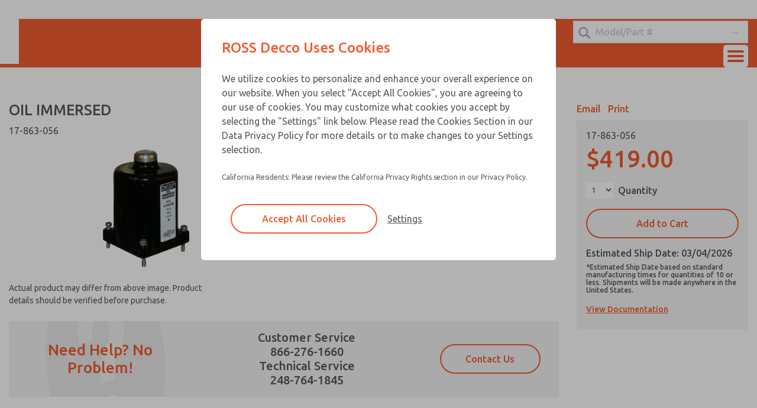

--- FILE ---
content_type: text/html; charset=utf-8
request_url: https://www.rossdecco.com/series_variants/356111-17-863-056
body_size: 90205
content:
<!DOCTYPE html>
<html lang='en'>
<head>
<meta content='text/html; charset=UTF-8' http-equiv='Content-Type'>
<meta content='width=device-width,initial-scale=1' name='viewport'>
<link href='/series_variants/356111-17-863-056' hreflang='en' rel='alternate'>
<title>17-863-056 OIL IMMERSED for Force - 4.75 to 10.25 Lbs. Stroke - .50 Inch Max. Specifications - ROSS Decco</title>
<meta content='17-863-056 - Force - 4.75 to 10.25 Lbs. Stroke - .50 Inch Max. - For OIL IMMERSED Product Information - ROSS Decco. Select the ROSS Decco 17-863-056 Force - 4.75 to 10.25 Lbs. Stroke - .50 Inch Max., and view specifications. Call (866) 276-1660.' name='description'>
<meta name="csrf-param" content="authenticity_token" />
<meta name="csrf-token" content="tMCLI4Mimf5tm-VZFJAfVnVVp9BMgm7PrN2NTwA3kitUBicx5W59qK4HeDWKdsR_b8CGivyJ3mUBwiFK9htv0w" />

<link href='https://www.rossdecco.com/series_variants/356111-17-863-056' rel='canonical'>
<link href='/apple-touch-icon.png' rel='apple-touch-icon' sizes='180x180'>
<link href='/favicon-32x32.png' rel='icon' sizes='32x32' type='image/png'>
<link href='/favicon-16x16.png' rel='icon' sizes='16x16' type='image/png'>
<link href='/site.webmanifest' rel='manifest'>
<link color='#f15d2f' href='/safari-pinned-tab.svg' rel='mask-icon'>
<meta content='#f15d2f' name='msapplication-TileColor'>
<meta content='#ffffff' name='theme-color'>
<meta content='website' property='og:type'>
<meta content='17-863-056 OIL IMMERSED for Force - 4.75 to 10.25 Lbs. Stroke - .50 Inch Max. Specifications - ROSS Decco' property='og:title'>
<meta content='17-863-056 - Force - 4.75 to 10.25 Lbs. Stroke - .50 Inch Max. - For OIL IMMERSED Product Information - ROSS Decco. Select the ROSS Decco 17-863-056 Force - 4.75 to 10.25 Lbs. Stroke - .50 Inch Max., and view specifications. Call (866) 276-1660.' property='og:description'>
<meta content='https://www.rossdecco.com/assets/og_image-a62442504f14092e7fc2e7b97638b3048837affc7418db39ca57b8ca7c786262.jpg' property='og:image'>
<meta content='summary_large_image' name='twitter:card'>
<meta content='17-863-056 OIL IMMERSED for Force - 4.75 to 10.25 Lbs. Stroke - .50 Inch Max. Specifications - ROSS Decco' name='twitter:title'>
<meta content='17-863-056 - Force - 4.75 to 10.25 Lbs. Stroke - .50 Inch Max. - For OIL IMMERSED Product Information - ROSS Decco. Select the ROSS Decco 17-863-056 Force - 4.75 to 10.25 Lbs. Stroke - .50 Inch Max., and view specifications. Call (866) 276-1660.' name='twitter:description'>
<meta content='https://www.rossdecco.com/assets/og_image-a62442504f14092e7fc2e7b97638b3048837affc7418db39ca57b8ca7c786262.jpg' name='twitter:image'>
<link rel="stylesheet" href="/assets/application-5f2cd757307048d851a4fbfb337ab938498b64798bac3780b4bfd46eef70253c.css" media="all" />
<script src="/assets/application-2eb5895676dce17d3ea9c822221a6e9b175dbc372f44a3e76a2edeff0c716e72.js"></script>

</head>
<body class='series_variants show'>

<div class='hide text-center p-1' id='print-logo'><img style="max-width:100px;" src="https://ross-admin-global-us-east.s3.amazonaws.com/production/uploads/business_group/logo/2/ross_decco_co-branded_logo.png" /></div>
<div id='header-placeholder'></div>
<header>
<div class='white-bg lg-py-2'>
<div class='row extra-large-dynamic main-bar'>
<div class='column xxlg-2 lg-3 lg-py-0 lg-px-0 lg-nav-bg py-hr'>
<div class='flex ai-center jc-space-between'>
<div class='logo white-bg lg-px-1 flex'>
<a class="flex" href="/"><img class="lg-show" src="/assets/logos/header_logo-6306123f90781aa7365698f9fd534f3d3a7e4b7bcb38add68162e80062d49843.svg" />
<div class='lg-hide' style='max-width: 150px;'><img src="/assets/logos/header_logo_mobile-09abcfa0328ebfb4216216fd5987c61f5791b133ed6feca132987e52f49431dd.svg" /></div>

</a></div>
<div class='lg-hide no-print'>
<div class='flex ai-center'>
<a class="relative mr-hr" href="/cart"><img src="/assets/ross_controls/icons/header_cart_black-683b1abd5e98f9de72854a7a54d2d8fdef17e499b78ff1f20ea6aa56aff59c45.svg" />
<span class='cart-total bold absolute white icon-total mobile'></span>
</a><img class="user-icon" src="/assets/ross_controls/icons/user_icon_black-d0abcf0f942abff623f3619b21472e29aed45b392d1aba6bab99ab807952411a.svg" />
<div id='account-menu'>
<p class='copy fz-20 mb-1'>Account</p>
<ul class='no-style pl-0'>
<li class='mb-1'>
<a class="copy fz-14" href="/cart"><span>View Cart</span>
<span class='cart-total bold'></span>
</a></li>
<li class='mb-1'><a class="copy fz-14" href="/sign-in">Sign In</a></li>
<li class='mb-1'><a class="copy fz-14" href="/sign-up">Sign Up</a></li>
</ul>
</div>

<div class='relative'>
<button class='hamburger hamburger--spin mobile'>
<span class='hamburger-box'>
<span class='hamburger-inner'></span>
</span>
</button>
<span class='menu-text'>Menu</span>
</div>
</div>
</div>
</div>
</div>
<div class='column xxlg-10 lg-9 nav-color-bg flex ai-center jc-center lg-jc-end flex-wrap'>
<ul class='pl-0 no-style relative flex ai-center my-hr lg-my-0 width-100 lg-width-auto jc-center' id='nav'>
<li><a class="px-1 open-menu" data-category="products" href="javascript:void(0)">Products</a></li>
<li><a class="px-1 open-menu" data-category="industries" href="javascript:void(0)">Industries</a></li>
<li><a class="px-1 open-menu" data-category="applications" href="javascript:void(0)">Applications</a></li>
<li><a class="px-1 open-menu" data-category="support" href="javascript:void(0)">Support</a></li>
<li><a class="px-1" href="/contact-us">Contact</a></li>
<li class='lg-show'>
<a class="relative" href="/cart"><img src="/assets/ross_controls/icons/header_cart-cfa28ec411f78d899464331d8851e870ec37c30f5b44005337438a778eeb7c74.svg" />
<span class='cart-total bold absolute primary-color icon-total'></span>
</a><img class="user-icon" src="/assets/ross_controls/icons/user_icon-63f3255f7c23dcb2eb6f5d4330a452a732c4cbeafce287870a0e1837de78f3ed.svg" />
<div id='account-menu'>
<p class='copy fz-20 mb-1'>Account</p>
<ul class='no-style pl-0'>
<li class='mb-1'>
<a class="copy fz-14" href="/cart"><span>View Cart</span>
<span class='cart-total bold'></span>
</a></li>
<li class='mb-1'><a class="copy fz-14" href="/sign-in">Sign In</a></li>
<li class='mb-1'><a class="copy fz-14" href="/sign-up">Sign Up</a></li>
</ul>
</div>

</li>

</ul>
<div class='relative my-hr lg-my-0 width-100 lg-width-auto' id='header-search'>
<form action="/search" accept-charset="UTF-8" method="get"><div class='flex ai-center'>
<input placeholder="Model/Part #" class="m-0" type="search" name="q" id="q" />
<input type="submit" value="→" class="header-submit-button" data-disable-with="→" />
</div>
</form></div>
<div class='relative lg-show no-print'>
<button class='hamburger hamburger--spin desktop'>
<span class='hamburger-box'>
<span class='hamburger-inner'></span>
</span>
</button>
<span class='menu-text'>Menu</span>
</div>
</div>
</div>
</div>
</header>
<div id='menu'>
<div class='row'>
<div class='column'>
<div class='flex flex-wrap lg-no-flex-wrap lg-jc-center' id='menu-row'></div>
</div>
</div>
</div>
<script>
  function menuReset() {
    $("#menu .col").remove();
    $(".menu-reset").remove();
    $("#menu #menu-row").append("<div class=\'col\' id=\'products\'>\n<div class=\'mb-1\'><a class=\"copy fz-20\" href=\"/categories\">Products<\/a><\/div>\n<ul class=\'no-style pl-0\'>\n<a class=\"menu-link\" data-category-id=\"108\" href=\"javascript:void(0)\"><li class=\'mb-1 menu-link-container\'>\n<span class=\'copy fz-14\'>LAMINATED SOLENOID<\/span>\n<\/li>\n<\/a><a class=\"menu-link\" data-category-id=\"107\" href=\"javascript:void(0)\"><li class=\'mb-1 menu-link-container\'>\n<span class=\'copy fz-14\'>TUBULAR SOLENOID<\/span>\n<\/li>\n<\/a><a class=\"menu-link\" data-category-id=\"109\" href=\"javascript:void(0)\"><li class=\'mb-1 menu-link-container\'>\n<span class=\'copy fz-14\'>MOLDED LAMINATED SOLENOID<\/span>\n<\/li>\n<\/a><a class=\"menu-link\" data-category-id=\"110\" href=\"javascript:void(0)\"><li class=\'mb-1 menu-link-container\'>\n<span class=\'copy fz-14\'>PACKAGED SOLENOID<\/span>\n<\/li>\n<\/a><\/ul>\n<\/div>\n<script>\n  RossControls.menuScript()\n<\/script>\n");
    $("#menu #menu-row").append("<div class=\'col\' id=\'industries\'>\n<div class=\'mb-1\'><a class=\"copy fz-20\" href=\"/industries\">Industries<\/a><\/div>\n<ul class=\'no-style pl-0\'>\n<li class=\'mb-1\'><a class=\"copy fz-14\" href=\"/industries/power-generation\">Power Generation<\/a><\/li>\n<li class=\'mb-1\'><a class=\"copy fz-14\" href=\"/industries/automotive\">Automotive<\/a><\/li>\n<li class=\'mb-1\'><a class=\"copy fz-14\" href=\"/industries/fluid-power\">Fluid Power<\/a><\/li>\n<li class=\'mb-1\'><a class=\"copy fz-14\" href=\"/industries/industrial-grade-appliances\">Industrial Appliances<\/a><\/li>\n<li class=\'mb-1\'><a class=\"copy fz-14\" href=\"/industries/chemical-mixing\">Chemical Mixing Equipment<\/a><\/li>\n<li class=\'mb-1\'><a class=\"copy fz-14\" href=\"/industries/automation\">Automation<\/a><\/li>\n<li class=\'mb-1\'><a class=\"copy fz-14\" href=\"/industries/medical\">Medical Devices<\/a><\/li>\n<li class=\'mb-1\'><a class=\"copy fz-14\" href=\"/industries/security-systems\">Security/Access Systems<\/a><\/li>\n<li class=\'mb-1\'><a class=\"copy fz-14\" href=\"/industries/machine-controls\">Machine Controls<\/a><\/li>\n<li class=\'mb-1\'><a class=\"copy fz-14\" href=\"/industries/packaging-equipment\">Packaging Equipment<\/a><\/li>\n<\/ul>\n<\/div>\n");
    $("#menu #menu-row").append("<div class=\'col\' id=\'applications\'>\n<div class=\'mb-1\'><a class=\"copy fz-20\" href=\"/applications\">Applications<\/a><\/div>\n<ul class=\'no-style pl-0\'>\n<li class=\'mb-1\'><a class=\"copy fz-14\" href=\"/applications/actuation\">Actuation<\/a><\/li>\n<li class=\'mb-1\'><a class=\"copy fz-14\" href=\"/applications/shearing\">Shearing<\/a><\/li>\n<li class=\'mb-1\'><a class=\"copy fz-14\" href=\"/applications/switching\">Switching<\/a><\/li>\n<li class=\'mb-1\'><a class=\"copy fz-14\" href=\"/applications/locking\">Locking<\/a><\/li>\n<li class=\'mb-1\'><a class=\"copy fz-14\" href=\"/applications/controls\">Controls<\/a><\/li>\n<li class=\'mb-1\'><a class=\"copy fz-14\" href=\"/applications/metering\">Metering<\/a><\/li>\n<li class=\'mb-1\'><a class=\"copy fz-14\" href=\"/applications/conveying\">Conveying<\/a><\/li>\n<\/ul>\n<\/div>\n");
    $("#menu #menu-row").append("<div class=\'col\' id=\'support\'>\n<p class=\'copy fz-20 mb-1\'>Support<\/p>\n<ul class=\'no-style pl-0\'>\n<li class=\'mb-1\'><a class=\"copy fz-14\" href=\"/contact-us\">Contact Us<\/a><\/li>\n<li class=\'mb-1\'><a class=\"copy fz-14\" href=\"/product-request\"><span class=\"translation_missing\" title=\"translation missing: en.layout.menu.support.product_request\">Product Request<\/span><\/a><\/li>\n<li class=\'mb-1\'><a class=\"copy fz-14\" href=\"/support/tech-tools\"><span class=\"translation_missing\" title=\"translation missing: en.layout.menu.support.tech_tools\">Tech Tools<\/span><\/a><\/li>\n<li class=\'mb-1\'><a class=\"copy fz-14\" href=\"/documents\">Documentation<\/a><\/li>\n<li class=\'mb-1\'><a class=\"copy fz-14\" href=\"/support-and-downloads/solenoid-troubleshooting\"><span class=\"translation_missing\" title=\"translation missing: en.layout.menu.support.solenoid_troubleshooting\">Solenoid Troubleshooting<\/span><\/a><\/li>\n<li class=\'mb-1\'><a class=\"copy fz-14\" href=\"/application-services\"><span class=\"translation_missing\" title=\"translation missing: en.layout.menu.support.new_applications\">New Applications<\/span><\/a><\/li>\n<li class=\'mb-1\'><a class=\"copy fz-14\" href=\"/search\">Replacement Coils<\/a><\/li>\n<\/ul>\n<\/div>\n");
    $("#menu #menu-row").append("<div class=\'col\' id=\'about-ross\'>\n<p class=\'copy fz-20 mb-1\'>About<\/p>\n<ul class=\'no-style pl-0\'>\n<li class=\'mb-1\'><a class=\"copy fz-14\" href=\"/about-us\">About Decco<\/a><\/li>\n<li class=\'mb-1\'><a class=\"copy fz-14\" href=\"/ross-global\">About ROSS Global<\/a><\/li>\n<a class=\"menu-link\" href=\"javascript:void(0)\"><li class=\'mb-1 menu-link-container\'>\n<span class=\'copy fz-14\'>ROSS Companies<\/span>\n<\/li>\n<\/a><li class=\'mb-1\'><a class=\"copy fz-14\" href=\"/careers\">Careers<\/a><\/li>\n<\/ul>\n<\/div>\n<script>\n  RossControls.menuScript()\n<\/script>\n");
  }
</script>

<script>
  $(".locale-select").change(function() { location.href = $(this).val() });
  $(".hamburger").click(() => openMenu());
  $('.open-menu').click(function() {
    const category = $(this).data('category');
    openMenu(category)
  });
  
  $(".user-icon").click(function() {
    $(this).next('#account-menu').toggleClass('open')
    $(this).toggleClass('active');
  });
  
  function openMenu(category = false) {
    function categoryMenuProcedure() {
      $('.hamburger').addClass('is-active');
      $("#menu").addClass('open');
      $('body').addClass('no-scroll');
      $("#menu .col").remove();
      $("#menu .column").prepend("<div class='text-right'><a href='javascript:void(0)' class='menu-reset primary-color italic underline fz-14 inline-block'>Full Menu</a></div>");
      $(".menu-reset").click(() => menuReset());
    }
  
    $(".menu-reset").remove();
  
    switch(category) {
      case 'products':
        categoryMenuProcedure()
        $("#menu #menu-row").append("<div class=\'col\' id=\'products\'>\n<div class=\'mb-1\'><a class=\"copy fz-20\" href=\"/categories\">Products<\/a><\/div>\n<ul class=\'no-style pl-0\'>\n<a class=\"menu-link\" data-category-id=\"108\" href=\"javascript:void(0)\"><li class=\'mb-1 menu-link-container\'>\n<span class=\'copy fz-14\'>LAMINATED SOLENOID<\/span>\n<\/li>\n<\/a><a class=\"menu-link\" data-category-id=\"107\" href=\"javascript:void(0)\"><li class=\'mb-1 menu-link-container\'>\n<span class=\'copy fz-14\'>TUBULAR SOLENOID<\/span>\n<\/li>\n<\/a><a class=\"menu-link\" data-category-id=\"109\" href=\"javascript:void(0)\"><li class=\'mb-1 menu-link-container\'>\n<span class=\'copy fz-14\'>MOLDED LAMINATED SOLENOID<\/span>\n<\/li>\n<\/a><a class=\"menu-link\" data-category-id=\"110\" href=\"javascript:void(0)\"><li class=\'mb-1 menu-link-container\'>\n<span class=\'copy fz-14\'>PACKAGED SOLENOID<\/span>\n<\/li>\n<\/a><\/ul>\n<\/div>\n<script>\n  RossControls.menuScript()\n<\/script>\n");
        break;
      case "services":
        categoryMenuProcedure();
        $("#menu #menu-row").append("");
        break;
      case 'industries_and_applications':
        categoryMenuProcedure()
        $("#menu #menu-row").append("<div class=\'col\' id=\'industries-and-applications\'>\n<p class=\'copy fz-20 mb-1\'>Industries &amp; Applications<\/p>\n<ul class=\'no-style pl-0\'>\n<li class=\'mb-1\'><a class=\"copy fz-14\" href=\"#\">Safety<\/a><\/li>\n<\/ul>\n<\/div>\n");
        break;
      case 'industries':
        categoryMenuProcedure()
        $("#menu #menu-row").append("<div class=\'col\' id=\'industries\'>\n<div class=\'mb-1\'><a class=\"copy fz-20\" href=\"/industries\">Industries<\/a><\/div>\n<ul class=\'no-style pl-0\'>\n<li class=\'mb-1\'><a class=\"copy fz-14\" href=\"/industries/power-generation\">Power Generation<\/a><\/li>\n<li class=\'mb-1\'><a class=\"copy fz-14\" href=\"/industries/automotive\">Automotive<\/a><\/li>\n<li class=\'mb-1\'><a class=\"copy fz-14\" href=\"/industries/fluid-power\">Fluid Power<\/a><\/li>\n<li class=\'mb-1\'><a class=\"copy fz-14\" href=\"/industries/industrial-grade-appliances\">Industrial Appliances<\/a><\/li>\n<li class=\'mb-1\'><a class=\"copy fz-14\" href=\"/industries/chemical-mixing\">Chemical Mixing Equipment<\/a><\/li>\n<li class=\'mb-1\'><a class=\"copy fz-14\" href=\"/industries/automation\">Automation<\/a><\/li>\n<li class=\'mb-1\'><a class=\"copy fz-14\" href=\"/industries/medical\">Medical Devices<\/a><\/li>\n<li class=\'mb-1\'><a class=\"copy fz-14\" href=\"/industries/security-systems\">Security/Access Systems<\/a><\/li>\n<li class=\'mb-1\'><a class=\"copy fz-14\" href=\"/industries/machine-controls\">Machine Controls<\/a><\/li>\n<li class=\'mb-1\'><a class=\"copy fz-14\" href=\"/industries/packaging-equipment\">Packaging Equipment<\/a><\/li>\n<\/ul>\n<\/div>\n");
        break;
      case 'applications':
        categoryMenuProcedure()
        $("#menu #menu-row").append("<div class=\'col\' id=\'applications\'>\n<div class=\'mb-1\'><a class=\"copy fz-20\" href=\"/applications\">Applications<\/a><\/div>\n<ul class=\'no-style pl-0\'>\n<li class=\'mb-1\'><a class=\"copy fz-14\" href=\"/applications/actuation\">Actuation<\/a><\/li>\n<li class=\'mb-1\'><a class=\"copy fz-14\" href=\"/applications/shearing\">Shearing<\/a><\/li>\n<li class=\'mb-1\'><a class=\"copy fz-14\" href=\"/applications/switching\">Switching<\/a><\/li>\n<li class=\'mb-1\'><a class=\"copy fz-14\" href=\"/applications/locking\">Locking<\/a><\/li>\n<li class=\'mb-1\'><a class=\"copy fz-14\" href=\"/applications/controls\">Controls<\/a><\/li>\n<li class=\'mb-1\'><a class=\"copy fz-14\" href=\"/applications/metering\">Metering<\/a><\/li>\n<li class=\'mb-1\'><a class=\"copy fz-14\" href=\"/applications/conveying\">Conveying<\/a><\/li>\n<\/ul>\n<\/div>\n");
        break;
      case 'support':
        categoryMenuProcedure()
        $("#menu #menu-row").append("<div class=\'col\' id=\'support\'>\n<p class=\'copy fz-20 mb-1\'>Support<\/p>\n<ul class=\'no-style pl-0\'>\n<li class=\'mb-1\'><a class=\"copy fz-14\" href=\"/contact-us\">Contact Us<\/a><\/li>\n<li class=\'mb-1\'><a class=\"copy fz-14\" href=\"/product-request\"><span class=\"translation_missing\" title=\"translation missing: en.layout.menu.support.product_request\">Product Request<\/span><\/a><\/li>\n<li class=\'mb-1\'><a class=\"copy fz-14\" href=\"/support/tech-tools\"><span class=\"translation_missing\" title=\"translation missing: en.layout.menu.support.tech_tools\">Tech Tools<\/span><\/a><\/li>\n<li class=\'mb-1\'><a class=\"copy fz-14\" href=\"/documents\">Documentation<\/a><\/li>\n<li class=\'mb-1\'><a class=\"copy fz-14\" href=\"/support-and-downloads/solenoid-troubleshooting\"><span class=\"translation_missing\" title=\"translation missing: en.layout.menu.support.solenoid_troubleshooting\">Solenoid Troubleshooting<\/span><\/a><\/li>\n<li class=\'mb-1\'><a class=\"copy fz-14\" href=\"/application-services\"><span class=\"translation_missing\" title=\"translation missing: en.layout.menu.support.new_applications\">New Applications<\/span><\/a><\/li>\n<li class=\'mb-1\'><a class=\"copy fz-14\" href=\"/search\">Replacement Coils<\/a><\/li>\n<\/ul>\n<\/div>\n");
        break
      case 'about_ross':
        categoryMenuProcedure()
        $("#menu #menu-row").append("<div class=\'col\' id=\'about-ross\'>\n<p class=\'copy fz-20 mb-1\'>About<\/p>\n<ul class=\'no-style pl-0\'>\n<li class=\'mb-1\'><a class=\"copy fz-14\" href=\"/about-us\">About Decco<\/a><\/li>\n<li class=\'mb-1\'><a class=\"copy fz-14\" href=\"/ross-global\">About ROSS Global<\/a><\/li>\n<a class=\"menu-link\" href=\"javascript:void(0)\"><li class=\'mb-1 menu-link-container\'>\n<span class=\'copy fz-14\'>ROSS Companies<\/span>\n<\/li>\n<\/a><li class=\'mb-1\'><a class=\"copy fz-14\" href=\"/careers\">Careers<\/a><\/li>\n<\/ul>\n<\/div>\n<script>\n  RossControls.menuScript()\n<\/script>\n");
        break
      case 'contact':
        categoryMenuProcedure()
        $("#menu #menu-row").append("<div class=\'col\' id=\'contact\'>\n<p class=\'copy fz-20 mb-1\'><span class=\"translation_missing\" title=\"translation missing: en.layout.menu.contact.heading\">Heading<\/span><\/p>\n<ul class=\'no-style pl-0\'>\n<li class=\'mb-1\'><a class=\"copy fz-14\" href=\"#\"><span class=\"translation_missing\" title=\"translation missing: en.layout.menu.contact.placeholder\">Placeholder<\/span><\/a><\/li>\n<\/ul>\n<\/div>\n");
        break
      case 'our_process':
        categoryMenuProcedure()
        $("#menu #menu-row").append("<div class=\'col\' id=\'our_process\'><\/div>\n");
        break
      case 'safeguarding':
        categoryMenuProcedure()
        $("#menu #menu-row").append("<div class=\'col\' id=\'safe_guarding\'><\/div>\n");
        break
      default:
        $('.hamburger').toggleClass('is-active');
        $("#menu").toggleClass('open');
        $('body').toggleClass('no-scroll');
        menuReset();
    }
  }
</script>

<script>
  $('.flash-message .remove').click(function() {
    $(this).parent('.flash-message').fadeOut(300, this.remove())
  })
</script>

<main>
<section itemscope itemtype='http://schema.org/Product'>
<meta content='17-863-056' itemprop='sku'>
<meta content='OIL IMMERSED 17-863-056' itemprop='name'>
<meta content='OIL IMMERSED SOLENOID' itemprop='description'>
<meta content='https://www.rossdecco.com/series_variants/356111-17-863-056' itemprop='url'>
<meta content='https://ross-admin-global-us-east.s3.amazonaws.com/production/uploads/series/image/213/18-Series_OI_3-1553271922-1553271923.png' itemprop='image'>
<meta content='ROSS Decco' itemprop='brand'>
<div class='row'>
<div class='column lg-9 mb-1 lg-mb-0'>
<h1 class='heading copy-color fz-25'>
OIL IMMERSED
<span class='block mt-hr copy'>17-863-056</span>
</h1>
<div class='flex lg-mb-hr flex-wrap jc-center'>
<div class='variant-image lg-width-50'>
<div class='text-center'><img style="max-height:220px;" class="lg-mb-0" src="https://ross-admin-global-us-east.s3.amazonaws.com/production/uploads/series/image/213/18-Series_OI_3-1553271922-1553271923.png" /></div>
<span class='text-left block copy fz-14 my-1 lg-pr-8'>Actual product may differ from above image. Product details should be verified before purchase.</span>
</div>
<div class='lg-width-50 no-print'>
<div class='features-and-benefits lg-pl-2'><ul><li>Packaged solenoids are standard solenoids mounted in a zinc alloy die-cast cover</li><li>Equipped with a heat treated beryllium copper captive push pin</li><li>Options include adapter plate, female receptacle and palm button actuator</li></ul></div>
</div>
</div>
<div class='lg-show'><div id='cta'>
<div class='row py-1'>
<div class='column lg-4 flex ai-center jc-center text-center'>
<p class='heading primary-color mb-1 lg-mb-0 fz-26 fw-500'>Need Help? No Problem!</p>
</div>
<div class='column lg-5 flex ai-center jc-center text-center flex-wrap'>
<div>
<h2 class='heading mb-1 lg-mb-0 fz-20 fw-500 px-hr'>Customer Service</h2>
<p class='heading mb-1 lg-mb-0 fz-20 fw-500 px-hr'><a href="tel:866-276-1660">866-276-1660</a></p>
</div>
<p class='heading mb-1 lg-mb-0 fz-20 fw-500 px-hr'>
Technical Service
<br>
<a href="tel:248-764-1845">248-764-1845</a>
</p>
</div>
<div class='column lg-3 flex ai-center jc-center text-center'>
<a class="btn btn-primary clear width-100 lg-width-auto" data-modal-open="help" href="javascript:void(0)">Contact Us</a>
</div>
</div>
</div>
</div>
</div>
<div class='column lg-3 no-print'>
<div class='mb-hr'>
<a class="copy fw-500 primary-color mr-hr" data-modal-open="email-page" href="javascript:void(0)">Email</a>
<a class="copy fw-500 primary-color" data-print-page="true" href="javascript:void(0)">Print</a>
</div>
<div class='purchase-card p-1'>
<p class='mb-hr'>17-863-056</p>
<div class='flex fw-500 primary-color fz-40 mb-1'>
$419.00
</div>
<meta content='6.0 lb' itemprop='weight'>
<div itemprop='offers' itemscope itemtype='https://schema.org/Offer'>
<meta content='USD' itemprop='priceCurrency'>
<meta content='419.0' itemprop='price'>
<meta content='InStock' itemprop='availability'>
<meta content='NewCondition' itemprop='itemCondition'>
<meta content='ROSS Decco' itemprop='seller'>
</div>
<div class='flex ai-center mb-hr'>
<select name="series_variant[quantity]" id="series_variant_quantity" data-simple-product-quantity="true" class="quanity-select"><option selected="selected" value="1">1</option>
<option value="2">2</option>
<option value="3">3</option>
<option value="4">4</option>
<option value="5">5</option>
<option value="6">6</option>
<option value="7">7</option>
<option value="8">8</option>
<option value="9">9</option>
<option value="10">10</option>
<option value="11">11</option>
<option value="12">12</option>
<option value="13">13</option>
<option value="14">14</option>
<option value="15">15</option>
<option value="16">16</option>
<option value="17">17</option>
<option value="18">18</option>
<option value="19">19</option>
<option value="20">20</option>
<option value="21">21</option>
<option value="22">22</option>
<option value="23">23</option>
<option value="24">24</option>
<option value="25">25</option>
<option value="26">26</option>
<option value="27">27</option>
<option value="28">28</option>
<option value="29">29</option>
<option value="30">30</option>
<option value="31">31</option>
<option value="32">32</option>
<option value="33">33</option>
<option value="34">34</option>
<option value="35">35</option>
<option value="36">36</option>
<option value="37">37</option>
<option value="38">38</option>
<option value="39">39</option>
<option value="40">40</option>
<option value="41">41</option>
<option value="42">42</option>
<option value="43">43</option>
<option value="44">44</option>
<option value="45">45</option>
<option value="46">46</option>
<option value="47">47</option>
<option value="48">48</option>
<option value="49">49</option>
<option value="50">50</option>
<option value="51">51</option>
<option value="52">52</option>
<option value="53">53</option>
<option value="54">54</option>
<option value="55">55</option>
<option value="56">56</option>
<option value="57">57</option>
<option value="58">58</option>
<option value="59">59</option>
<option value="60">60</option>
<option value="61">61</option>
<option value="62">62</option>
<option value="63">63</option>
<option value="64">64</option>
<option value="65">65</option>
<option value="66">66</option>
<option value="67">67</option>
<option value="68">68</option>
<option value="69">69</option>
<option value="70">70</option>
<option value="71">71</option>
<option value="72">72</option>
<option value="73">73</option>
<option value="74">74</option>
<option value="75">75</option>
<option value="76">76</option>
<option value="77">77</option>
<option value="78">78</option>
<option value="79">79</option>
<option value="80">80</option>
<option value="81">81</option>
<option value="82">82</option>
<option value="83">83</option>
<option value="84">84</option>
<option value="85">85</option>
<option value="86">86</option>
<option value="87">87</option>
<option value="88">88</option>
<option value="89">89</option>
<option value="90">90</option>
<option value="91">91</option>
<option value="92">92</option>
<option value="93">93</option>
<option value="94">94</option>
<option value="95">95</option>
<option value="96">96</option>
<option value="97">97</option>
<option value="98">98</option>
<option value="99">99</option></select>
<p class='heading fw-500 ml-hr mb-0'>Quantity</p>
</div>
<div class='mb-1'>
<a class="btn btn-primary clear width-100 mb-0" data-add-to-cart="true" href="javascript:void(0)">Add to Cart</a>
</div>
<p class='fw-500 mb-hr'>Estimated Ship Date: 03/04/2026</p>
<p class='fw-500 fz-12 mb-hr'>*Estimated Ship Date based on standard manufacturing times for quantities of 10 or less. Shipments will be made anywhere in the United States.</p>
<div class='links mt-1'>

<a class="copy fw-500 primary-color underline block mb-hr fz-14 doc-anchor" data-smooth-scroll="true" data-smooth-scroll-target="product-information" href="javascript:void(0)">View Documentation</a>
</div>
</div>
<div class='lg-hide mt-1'><div id='cta'>
<div class='row py-1'>
<div class='column lg-4 flex ai-center jc-center text-center'>
<p class='heading primary-color mb-1 lg-mb-0 fz-26 fw-500'>Need Help? No Problem!</p>
</div>
<div class='column lg-5 flex ai-center jc-center text-center flex-wrap'>
<div>
<h2 class='heading mb-1 lg-mb-0 fz-20 fw-500 px-hr'>Customer Service</h2>
<p class='heading mb-1 lg-mb-0 fz-20 fw-500 px-hr'><a href="tel:866-276-1660">866-276-1660</a></p>
</div>
<p class='heading mb-1 lg-mb-0 fz-20 fw-500 px-hr'>
Technical Service
<br>
<a href="tel:248-764-1845">248-764-1845</a>
</p>
</div>
<div class='column lg-3 flex ai-center jc-center text-center'>
<a class="btn btn-primary clear width-100 lg-width-auto" data-modal-open="help" href="javascript:void(0)">Contact Us</a>
</div>
</div>
</div>
</div>
</div>
</div>
<div class='row no-print'>
<div class='column'>
<hr class='my-2'>
</div>
</div>
<div class='row' id='product-information'>
<div class='column lg-10 lg-offset-1 no-gutters'>
<div class='row mb-1'>
<div class='column no-print'>
<h2 class='heading text-center fz-22 copy-color'>Product Information</h2>
</div>
</div>
<div class='row mb-2 no-print' id='tab-nav'>
<div class='column md-2 text-center'>
<h3 class='copy active tab-link' data-tab='#details'>Details</h3>
</div>
<div class='column md-2 text-center'>
<h3 class='copy tab-link' data-tab='#documentation'>Documentation</h3>
</div>
<div class='column md-2 text-center hide' data-association-type-id='1'>
<p class='copy tab-link' data-tab='#associations-1'>Replacement Coils</p>
</div>
</div>
<div class='row'>
<div class='column'>
<div class='tab' id='details'>
<div class='table-responsive'>
<table class='fz-14'>
<tr>
<td>Voltage</td>
<td>115V 60HZ</td>
</tr>
<tr>
<td>Mechanical linkage</td>
<td>PUSH</td>
</tr>
<tr>
<td>Wattage</td>
<td>CONSULT</td>
</tr>
<tr>
<td>Connector</td>
<td>3-1/4&quot; LEADS</td>
</tr>
<tr>
<td>Max Stroke</td>
<td>CONSULT</td>
</tr>
<tr>
<td>Force at Max Stroke</td>
<td>CONSULT</td>
</tr>
<tr>
<td>Quiet Hold</td>
<td>16.00LBS</td>
</tr>
</table>
</div>
</div>
<div class='tab hide' id='documentation'>
<a target="_blank" class="flex ai-center mb-1 jc-center lg-jc-start document-link" href="/documents/404/DECCO_Industrial_Solenoids.pdf.pdf"><img src="/assets/ross_controls/icons/document-4afc35291e3ec7717e430e81bcee11f0d4cd06ae0f58fb5e668f71673739b989.svg" />
<span class='copy primary-color underline fz-14 ml-hr mb-0'>Catalog</span>
</a>
</div>
<div class='tab hide' id='associations-1'>
<script>
  $.ajax({
    url: "/series_variants/356111-17-863-056/associations/1",
    data: {
      locale: $("html").attr("lang")
    },
    dataType: "script"
  });
</script>
</div>
</div>
</div>
</div>
</div>
</section>
<div class='modal modal-tall' data-modal='model-request'>
<div class='modal-content width-100'>
<div class='modal-close'>+</div>
<div class='replace-with-confirmation'><div class='row'>
<div class='column lg-5 primary-color-bg'>
<div class='flex flex-dir-col jc-space-between height-100 text-center'>
<h2 class='heading white py-1'>OIL IMMERSED</h2>
<div class='my-2'><img style="max-height:450px;" src="https://ross-admin-global-us-east.s3.amazonaws.com/production/uploads/series/image/213/18-Series_OI_3-1553271922-1553271923.png" /></div>
<div class='black-bg'>
<h2 class='heading white py-2 mb-0'>17-863-056</h2>
</div>
</div>
</div>
<div class='column lg-7'>
<div class='row py-1'>
<div class='column'>
<h2 class='heading fz-25 fw-500'>Contact Us for a 3D Model</h2>
</div>
</div>
<form action="/model_requests" accept-charset="UTF-8" data-remote="true" method="post"><input type="hidden" name="authenticity_token" value="ce-yTjlDCMojjoVGLxUCI2FzYG1Qo1brIGnyKTLFk2s4gL5-H6ZDZtnKgk4lyhnT5Utsz2yEXj6YIM02g2B7tw" autocomplete="off" /><input value="356111" autocomplete="off" type="hidden" name="model_request[series_variant_id]" id="model_request_series_variant_id" />
<div class='row'>
<div class='column lg-6'>
<input required="required" placeholder="First Name" type="text" name="model_request[first_name]" id="model_request_first_name" />
</div>
<div class='column lg-6'>
<input required="required" placeholder="Last Name" type="text" name="model_request[last_name]" id="model_request_last_name" />
</div>
<div class='column lg-6'>
<input placeholder="Phone" type="tel" name="model_request[phone_number]" id="model_request_phone_number" />
</div>
<div class='column lg-6'>
<input required="required" placeholder="Email" type="email" name="model_request[email]" id="model_request_email" />
</div>
<div class='column lg-6'>
<input required="required" placeholder="Company" type="text" name="model_request[company]" id="model_request_company" />
</div>
<div class='column lg-6'>
<input placeholder="Street Address" type="text" name="model_request[street_address]" id="model_request_street_address" />
</div>
<div class='column lg-6'>
<input placeholder="City" type="text" name="model_request[city]" id="model_request_city" />
</div>
<div class='column lg-6'>
<input placeholder="State" type="text" name="model_request[state]" id="model_request_state" />
</div>
<div class='column lg-6'>
<input placeholder="Zip Code" type="text" name="model_request[zip_code]" id="model_request_zip_code" />
</div>
<div class='column lg-6'>
<select skip_default_ids="false" allow_method_names_outside_object="true" required="required" name="model_request[country]" id="model_request_country"><option value="">Select a Country*</option>
<option value="AF">Afghanistan</option>
<option value="AX">Åland Islands</option>
<option value="AL">Albania</option>
<option value="DZ">Algeria</option>
<option value="AS">American Samoa</option>
<option value="AD">Andorra</option>
<option value="AO">Angola</option>
<option value="AI">Anguilla</option>
<option value="AQ">Antarctica</option>
<option value="AG">Antigua and Barbuda</option>
<option value="AR">Argentina</option>
<option value="AM">Armenia</option>
<option value="AW">Aruba</option>
<option value="AU">Australia</option>
<option value="AT">Austria</option>
<option value="AZ">Azerbaijan</option>
<option value="BS">Bahamas</option>
<option value="BH">Bahrain</option>
<option value="BD">Bangladesh</option>
<option value="BB">Barbados</option>
<option value="BY">Belarus</option>
<option value="BE">Belgium</option>
<option value="BZ">Belize</option>
<option value="BJ">Benin</option>
<option value="BM">Bermuda</option>
<option value="BT">Bhutan</option>
<option value="BO">Bolivia</option>
<option value="BQ">Bonaire, Sint Eustatius and Saba</option>
<option value="BA">Bosnia and Herzegovina</option>
<option value="BW">Botswana</option>
<option value="BV">Bouvet Island</option>
<option value="BR">Brazil</option>
<option value="IO">British Indian Ocean Territory</option>
<option value="BN">Brunei Darussalam</option>
<option value="BG">Bulgaria</option>
<option value="BF">Burkina Faso</option>
<option value="BI">Burundi</option>
<option value="CV">Cabo Verde</option>
<option value="KH">Cambodia</option>
<option value="CM">Cameroon</option>
<option value="CA">Canada</option>
<option value="KY">Cayman Islands</option>
<option value="CF">Central African Republic</option>
<option value="TD">Chad</option>
<option value="CL">Chile</option>
<option value="CN">China</option>
<option value="CX">Christmas Island</option>
<option value="CC">Cocos (Keeling) Islands</option>
<option value="CO">Colombia</option>
<option value="KM">Comoros</option>
<option value="CG">Congo</option>
<option value="CD">Congo, The Democratic Republic of the</option>
<option value="CK">Cook Islands</option>
<option value="CR">Costa Rica</option>
<option value="CI">Côte d&#39;Ivoire</option>
<option value="HR">Croatia</option>
<option value="CU">Cuba</option>
<option value="CW">Curaçao</option>
<option value="CY">Cyprus</option>
<option value="CZ">Czechia</option>
<option value="DK">Denmark</option>
<option value="DJ">Djibouti</option>
<option value="DM">Dominica</option>
<option value="DO">Dominican Republic</option>
<option value="EC">Ecuador</option>
<option value="EG">Egypt</option>
<option value="SV">El Salvador</option>
<option value="GQ">Equatorial Guinea</option>
<option value="ER">Eritrea</option>
<option value="EE">Estonia</option>
<option value="SZ">Eswatini</option>
<option value="ET">Ethiopia</option>
<option value="FK">Falkland Islands (Malvinas)</option>
<option value="FO">Faroe Islands</option>
<option value="FJ">Fiji</option>
<option value="FI">Finland</option>
<option value="FR">France</option>
<option value="GF">French Guiana</option>
<option value="PF">French Polynesia</option>
<option value="TF">French Southern Territories</option>
<option value="GA">Gabon</option>
<option value="GM">Gambia</option>
<option value="GE">Georgia</option>
<option value="DE">Germany</option>
<option value="GH">Ghana</option>
<option value="GI">Gibraltar</option>
<option value="GR">Greece</option>
<option value="GL">Greenland</option>
<option value="GD">Grenada</option>
<option value="GP">Guadeloupe</option>
<option value="GU">Guam</option>
<option value="GT">Guatemala</option>
<option value="GG">Guernsey</option>
<option value="GN">Guinea</option>
<option value="GW">Guinea-Bissau</option>
<option value="GY">Guyana</option>
<option value="HT">Haiti</option>
<option value="HM">Heard Island and McDonald Islands</option>
<option value="VA">Holy See (Vatican City State)</option>
<option value="HN">Honduras</option>
<option value="HK">Hong Kong</option>
<option value="HU">Hungary</option>
<option value="IS">Iceland</option>
<option value="IN">India</option>
<option value="ID">Indonesia</option>
<option value="IR">Iran, Islamic Republic of</option>
<option value="IQ">Iraq</option>
<option value="IE">Ireland</option>
<option value="IM">Isle of Man</option>
<option value="IL">Israel</option>
<option value="IT">Italy</option>
<option value="JM">Jamaica</option>
<option value="JP">Japan</option>
<option value="JE">Jersey</option>
<option value="JO">Jordan</option>
<option value="KZ">Kazakhstan</option>
<option value="KE">Kenya</option>
<option value="KI">Kiribati</option>
<option value="XK">Kosovo</option>
<option value="KW">Kuwait</option>
<option value="KG">Kyrgyzstan</option>
<option value="LA">Lao People&#39;s Democratic Republic</option>
<option value="LV">Latvia</option>
<option value="LB">Lebanon</option>
<option value="LS">Lesotho</option>
<option value="LR">Liberia</option>
<option value="LY">Libya</option>
<option value="LI">Liechtenstein</option>
<option value="LT">Lithuania</option>
<option value="LU">Luxembourg</option>
<option value="MO">Macao</option>
<option value="MG">Madagascar</option>
<option value="MW">Malawi</option>
<option value="MY">Malaysia</option>
<option value="MV">Maldives</option>
<option value="ML">Mali</option>
<option value="MT">Malta</option>
<option value="MH">Marshall Islands</option>
<option value="MQ">Martinique</option>
<option value="MR">Mauritania</option>
<option value="MU">Mauritius</option>
<option value="YT">Mayotte</option>
<option value="MX">Mexico</option>
<option value="FM">Micronesia, Federated States of</option>
<option value="MD">Moldova</option>
<option value="MC">Monaco</option>
<option value="MN">Mongolia</option>
<option value="ME">Montenegro</option>
<option value="MS">Montserrat</option>
<option value="MA">Morocco</option>
<option value="MZ">Mozambique</option>
<option value="MM">Myanmar</option>
<option value="NA">Namibia</option>
<option value="NR">Nauru</option>
<option value="NP">Nepal</option>
<option value="NL">Netherlands</option>
<option value="NC">New Caledonia</option>
<option value="NZ">New Zealand</option>
<option value="NI">Nicaragua</option>
<option value="NE">Niger</option>
<option value="NG">Nigeria</option>
<option value="NU">Niue</option>
<option value="NF">Norfolk Island</option>
<option value="KP">North Korea</option>
<option value="MK">North Macedonia</option>
<option value="MP">Northern Mariana Islands</option>
<option value="NO">Norway</option>
<option value="OM">Oman</option>
<option value="PK">Pakistan</option>
<option value="PW">Palau</option>
<option value="PS">Palestine, State of</option>
<option value="PA">Panama</option>
<option value="PG">Papua New Guinea</option>
<option value="PY">Paraguay</option>
<option value="PE">Peru</option>
<option value="PH">Philippines</option>
<option value="PN">Pitcairn</option>
<option value="PL">Poland</option>
<option value="PT">Portugal</option>
<option value="PR">Puerto Rico</option>
<option value="QA">Qatar</option>
<option value="RE">Réunion</option>
<option value="RO">Romania</option>
<option value="RU">Russian Federation</option>
<option value="RW">Rwanda</option>
<option value="BL">Saint Barthélemy</option>
<option value="SH">Saint Helena, Ascension and Tristan da Cunha</option>
<option value="KN">Saint Kitts and Nevis</option>
<option value="LC">Saint Lucia</option>
<option value="MF">Saint Martin (French part)</option>
<option value="PM">Saint Pierre and Miquelon</option>
<option value="VC">Saint Vincent and the Grenadines</option>
<option value="WS">Samoa</option>
<option value="SM">San Marino</option>
<option value="ST">Sao Tome and Principe</option>
<option value="SA">Saudi Arabia</option>
<option value="SN">Senegal</option>
<option value="RS">Serbia</option>
<option value="SC">Seychelles</option>
<option value="SL">Sierra Leone</option>
<option value="SG">Singapore</option>
<option value="SX">Sint Maarten (Dutch part)</option>
<option value="SK">Slovakia</option>
<option value="SI">Slovenia</option>
<option value="SB">Solomon Islands</option>
<option value="SO">Somalia</option>
<option value="ZA">South Africa</option>
<option value="GS">South Georgia and the South Sandwich Islands</option>
<option value="KR">South Korea</option>
<option value="SS">South Sudan</option>
<option value="ES">Spain</option>
<option value="LK">Sri Lanka</option>
<option value="SD">Sudan</option>
<option value="SR">Suriname</option>
<option value="SJ">Svalbard and Jan Mayen</option>
<option value="SE">Sweden</option>
<option value="CH">Switzerland</option>
<option value="SY">Syrian Arab Republic</option>
<option value="TW">Taiwan</option>
<option value="TJ">Tajikistan</option>
<option value="TZ">Tanzania</option>
<option value="TH">Thailand</option>
<option value="TL">Timor-Leste</option>
<option value="TG">Togo</option>
<option value="TK">Tokelau</option>
<option value="TO">Tonga</option>
<option value="TT">Trinidad and Tobago</option>
<option value="TN">Tunisia</option>
<option value="TR">Turkey</option>
<option value="TM">Turkmenistan</option>
<option value="TC">Turks and Caicos Islands</option>
<option value="TV">Tuvalu</option>
<option value="UG">Uganda</option>
<option value="UA">Ukraine</option>
<option value="AE">United Arab Emirates</option>
<option value="GB">United Kingdom</option>
<option value="UM">United States Minor Outlying Islands</option>
<option value="US">United States</option>
<option value="UY">Uruguay</option>
<option value="UZ">Uzbekistan</option>
<option value="VU">Vanuatu</option>
<option value="VE">Venezuela</option>
<option value="VN">Vietnam</option>
<option value="VG">Virgin Islands, British</option>
<option value="VI">Virgin Islands, U.S.</option>
<option value="WF">Wallis and Futuna</option>
<option value="EH">Western Sahara</option>
<option value="YE">Yemen</option>
<option value="ZM">Zambia</option>
<option value="ZW">Zimbabwe</option></select>
</div>
</div>

<div class='row'>
<div class='column'>
<input placeholder="Type" type="text" name="model_request[model_type]" id="model_request_model_type" />
</div>
</div>
<div class='row'>
<div class='column'>
<textarea placeholder="Comments" name="model_request[comments]" id="model_request_comments">
</textarea>
</div>
<div class='column'>
<div class='checkbox'>
<input name="model_request[updates_agreement]" type="hidden" value="0" autocomplete="off" /><input id="marketing-checkbox" type="checkbox" value="1" name="model_request[updates_agreement]" />
<label for="marketing-checkbox" class="copy-color fz-16 no-text-transform">Please send me periodic updates on features, product capabilities, and more.</label>
</div>
</div>
</div>

<div class='row'>
<div class='column'>
<div class='checkbox text-left my-hr'>
<input name="disclaimer[{}]" type="hidden" value="0" autocomplete="off" /><input required="required" id="disclaimer" type="checkbox" value="1" name="disclaimer[{}]" />
<label class='copy-color fz-16 no-text-transform' for='disclaimer'>Yes, I have read the privacy policy and I agree that the data I provide will be collected and stored electronically. My data is used only strictly earmarked for processing and answering my request. By submitting the contact form, I agree to the processing.</label>
</div>
</div>
</div>

<div class='row'>
<div class='column'>
<div class='text-center lg-text-left'>
<script src="https://www.recaptcha.net/recaptcha/api.js?hl=en" async defer ></script>
<div data-sitekey="6LfQtVorAAAAAPZXicPx2rU7xdgANC_Mbagfc5v2" class="g-recaptcha " ajax="true"></div>
          <noscript>
            <div>
              <div style="width: 302px; height: 422px; position: relative;">
                <div style="width: 302px; height: 422px; position: absolute;">
                  <iframe
                    src="https://www.recaptcha.net/recaptcha/api.js?hl=en/fallback?k=6LfQtVorAAAAAPZXicPx2rU7xdgANC_Mbagfc5v2"
                    name="ReCAPTCHA"
                    style="width: 302px; height: 422px; border-style: none; border: 0; overflow: hidden;">
                  </iframe>
                </div>
              </div>
              <div style="width: 300px; height: 60px; border-style: none;
                bottom: 12px; left: 25px; margin: 0px; padding: 0px; right: 25px;
                background: #f9f9f9; border: 1px solid #c1c1c1; border-radius: 3px;">
                <textarea id="g-recaptcha-response" name="g-recaptcha-response"
                  class="g-recaptcha-response"
                  style="width: 250px; height: 40px; border: 1px solid #c1c1c1;
                  margin: 10px 25px; padding: 0px; resize: none;">
                </textarea>
              </div>
            </div>
          </noscript>

<div id='recaptcha-flash-message'></div>

<input type="submit" name="commit" value="Send Message" class="btn clear" data-disable-with="Send Message" />
</div>
</div>
</div>
</form></div>
</div>
</div>
</div>
</div>

<div class='modal modal-tall contact-to-order-modal' data-modal='contact'>
<div class='modal-content width-100'>
<div class='modal-close'>+</div>
<div class='replace-with-confirmation'>
<div class='row'>
<div class='column lg-5 primary-color-bg'>
<div class='flex flex-dir-col jc-space-between height-100 text-center'>
<h2 class='heading white py-1'>OIL IMMERSED</h2>
<div class='my-2'><img style="max-height:450px;" src="https://ross-admin-global-us-east.s3.amazonaws.com/production/uploads/series/image/213/18-Series_OI_3-1553271922-1553271923.png" /></div>
<div class='black-bg'>
<h2 class='heading white py-2 mb-0'>17-863-056</h2>
</div>
</div>
</div>
<div class='column lg-7'>
<div class='row py-1'>
<div class='column'>
<h2 class='heading fz-25 fw-500 text-center'>Contact ROSS Decco for Ordering Information</h2>
</div>
</div>
<form action="/contact_to_order_requests" accept-charset="UTF-8" data-remote="true" method="post"><input type="hidden" name="authenticity_token" value="dluk0yYFkbasUTIUl88brPbBKuCT0jSzAYMmbkRFKHHkrn3B1yZq79eEdFEIDpg3vlcSemLAnciIK3GRcdHF1w" autocomplete="off" /><input value="356111" autocomplete="off" type="hidden" name="contact_to_order_request[series_variant_id]" id="contact_to_order_request_series_variant_id" />
<div class='row'>
<div class='column lg-6'>
<input required="required" placeholder="First Name" type="text" name="contact_to_order_request[first_name]" id="contact_to_order_request_first_name" />
</div>
<div class='column lg-6'>
<input required="required" placeholder="Last Name" type="text" name="contact_to_order_request[last_name]" id="contact_to_order_request_last_name" />
</div>
<div class='column lg-6'>
<input placeholder="Phone" type="tel" name="contact_to_order_request[phone_number]" id="contact_to_order_request_phone_number" />
</div>
<div class='column lg-6'>
<input required="required" placeholder="Email" type="email" name="contact_to_order_request[email]" id="contact_to_order_request_email" />
</div>
<div class='column lg-6'>
<input required="required" placeholder="Company" type="text" name="contact_to_order_request[company]" id="contact_to_order_request_company" />
</div>
<div class='column lg-6'>
<input placeholder="Street Address" type="text" name="contact_to_order_request[street_address]" id="contact_to_order_request_street_address" />
</div>
<div class='column lg-6'>
<input placeholder="City" type="text" name="contact_to_order_request[city]" id="contact_to_order_request_city" />
</div>
<div class='column lg-6'>
<input placeholder="State" type="text" name="contact_to_order_request[state]" id="contact_to_order_request_state" />
</div>
<div class='column lg-6'>
<input placeholder="Zip Code" type="text" name="contact_to_order_request[zip_code]" id="contact_to_order_request_zip_code" />
</div>
<div class='column lg-6'>
<select skip_default_ids="false" allow_method_names_outside_object="true" required="required" name="contact_to_order_request[country]" id="contact_to_order_request_country"><option value="">Select a Country*</option>
<option value="AF">Afghanistan</option>
<option value="AX">Åland Islands</option>
<option value="AL">Albania</option>
<option value="DZ">Algeria</option>
<option value="AS">American Samoa</option>
<option value="AD">Andorra</option>
<option value="AO">Angola</option>
<option value="AI">Anguilla</option>
<option value="AQ">Antarctica</option>
<option value="AG">Antigua and Barbuda</option>
<option value="AR">Argentina</option>
<option value="AM">Armenia</option>
<option value="AW">Aruba</option>
<option value="AU">Australia</option>
<option value="AT">Austria</option>
<option value="AZ">Azerbaijan</option>
<option value="BS">Bahamas</option>
<option value="BH">Bahrain</option>
<option value="BD">Bangladesh</option>
<option value="BB">Barbados</option>
<option value="BY">Belarus</option>
<option value="BE">Belgium</option>
<option value="BZ">Belize</option>
<option value="BJ">Benin</option>
<option value="BM">Bermuda</option>
<option value="BT">Bhutan</option>
<option value="BO">Bolivia</option>
<option value="BQ">Bonaire, Sint Eustatius and Saba</option>
<option value="BA">Bosnia and Herzegovina</option>
<option value="BW">Botswana</option>
<option value="BV">Bouvet Island</option>
<option value="BR">Brazil</option>
<option value="IO">British Indian Ocean Territory</option>
<option value="BN">Brunei Darussalam</option>
<option value="BG">Bulgaria</option>
<option value="BF">Burkina Faso</option>
<option value="BI">Burundi</option>
<option value="CV">Cabo Verde</option>
<option value="KH">Cambodia</option>
<option value="CM">Cameroon</option>
<option value="CA">Canada</option>
<option value="KY">Cayman Islands</option>
<option value="CF">Central African Republic</option>
<option value="TD">Chad</option>
<option value="CL">Chile</option>
<option value="CN">China</option>
<option value="CX">Christmas Island</option>
<option value="CC">Cocos (Keeling) Islands</option>
<option value="CO">Colombia</option>
<option value="KM">Comoros</option>
<option value="CG">Congo</option>
<option value="CD">Congo, The Democratic Republic of the</option>
<option value="CK">Cook Islands</option>
<option value="CR">Costa Rica</option>
<option value="CI">Côte d&#39;Ivoire</option>
<option value="HR">Croatia</option>
<option value="CU">Cuba</option>
<option value="CW">Curaçao</option>
<option value="CY">Cyprus</option>
<option value="CZ">Czechia</option>
<option value="DK">Denmark</option>
<option value="DJ">Djibouti</option>
<option value="DM">Dominica</option>
<option value="DO">Dominican Republic</option>
<option value="EC">Ecuador</option>
<option value="EG">Egypt</option>
<option value="SV">El Salvador</option>
<option value="GQ">Equatorial Guinea</option>
<option value="ER">Eritrea</option>
<option value="EE">Estonia</option>
<option value="SZ">Eswatini</option>
<option value="ET">Ethiopia</option>
<option value="FK">Falkland Islands (Malvinas)</option>
<option value="FO">Faroe Islands</option>
<option value="FJ">Fiji</option>
<option value="FI">Finland</option>
<option value="FR">France</option>
<option value="GF">French Guiana</option>
<option value="PF">French Polynesia</option>
<option value="TF">French Southern Territories</option>
<option value="GA">Gabon</option>
<option value="GM">Gambia</option>
<option value="GE">Georgia</option>
<option value="DE">Germany</option>
<option value="GH">Ghana</option>
<option value="GI">Gibraltar</option>
<option value="GR">Greece</option>
<option value="GL">Greenland</option>
<option value="GD">Grenada</option>
<option value="GP">Guadeloupe</option>
<option value="GU">Guam</option>
<option value="GT">Guatemala</option>
<option value="GG">Guernsey</option>
<option value="GN">Guinea</option>
<option value="GW">Guinea-Bissau</option>
<option value="GY">Guyana</option>
<option value="HT">Haiti</option>
<option value="HM">Heard Island and McDonald Islands</option>
<option value="VA">Holy See (Vatican City State)</option>
<option value="HN">Honduras</option>
<option value="HK">Hong Kong</option>
<option value="HU">Hungary</option>
<option value="IS">Iceland</option>
<option value="IN">India</option>
<option value="ID">Indonesia</option>
<option value="IR">Iran, Islamic Republic of</option>
<option value="IQ">Iraq</option>
<option value="IE">Ireland</option>
<option value="IM">Isle of Man</option>
<option value="IL">Israel</option>
<option value="IT">Italy</option>
<option value="JM">Jamaica</option>
<option value="JP">Japan</option>
<option value="JE">Jersey</option>
<option value="JO">Jordan</option>
<option value="KZ">Kazakhstan</option>
<option value="KE">Kenya</option>
<option value="KI">Kiribati</option>
<option value="XK">Kosovo</option>
<option value="KW">Kuwait</option>
<option value="KG">Kyrgyzstan</option>
<option value="LA">Lao People&#39;s Democratic Republic</option>
<option value="LV">Latvia</option>
<option value="LB">Lebanon</option>
<option value="LS">Lesotho</option>
<option value="LR">Liberia</option>
<option value="LY">Libya</option>
<option value="LI">Liechtenstein</option>
<option value="LT">Lithuania</option>
<option value="LU">Luxembourg</option>
<option value="MO">Macao</option>
<option value="MG">Madagascar</option>
<option value="MW">Malawi</option>
<option value="MY">Malaysia</option>
<option value="MV">Maldives</option>
<option value="ML">Mali</option>
<option value="MT">Malta</option>
<option value="MH">Marshall Islands</option>
<option value="MQ">Martinique</option>
<option value="MR">Mauritania</option>
<option value="MU">Mauritius</option>
<option value="YT">Mayotte</option>
<option value="MX">Mexico</option>
<option value="FM">Micronesia, Federated States of</option>
<option value="MD">Moldova</option>
<option value="MC">Monaco</option>
<option value="MN">Mongolia</option>
<option value="ME">Montenegro</option>
<option value="MS">Montserrat</option>
<option value="MA">Morocco</option>
<option value="MZ">Mozambique</option>
<option value="MM">Myanmar</option>
<option value="NA">Namibia</option>
<option value="NR">Nauru</option>
<option value="NP">Nepal</option>
<option value="NL">Netherlands</option>
<option value="NC">New Caledonia</option>
<option value="NZ">New Zealand</option>
<option value="NI">Nicaragua</option>
<option value="NE">Niger</option>
<option value="NG">Nigeria</option>
<option value="NU">Niue</option>
<option value="NF">Norfolk Island</option>
<option value="KP">North Korea</option>
<option value="MK">North Macedonia</option>
<option value="MP">Northern Mariana Islands</option>
<option value="NO">Norway</option>
<option value="OM">Oman</option>
<option value="PK">Pakistan</option>
<option value="PW">Palau</option>
<option value="PS">Palestine, State of</option>
<option value="PA">Panama</option>
<option value="PG">Papua New Guinea</option>
<option value="PY">Paraguay</option>
<option value="PE">Peru</option>
<option value="PH">Philippines</option>
<option value="PN">Pitcairn</option>
<option value="PL">Poland</option>
<option value="PT">Portugal</option>
<option value="PR">Puerto Rico</option>
<option value="QA">Qatar</option>
<option value="RE">Réunion</option>
<option value="RO">Romania</option>
<option value="RU">Russian Federation</option>
<option value="RW">Rwanda</option>
<option value="BL">Saint Barthélemy</option>
<option value="SH">Saint Helena, Ascension and Tristan da Cunha</option>
<option value="KN">Saint Kitts and Nevis</option>
<option value="LC">Saint Lucia</option>
<option value="MF">Saint Martin (French part)</option>
<option value="PM">Saint Pierre and Miquelon</option>
<option value="VC">Saint Vincent and the Grenadines</option>
<option value="WS">Samoa</option>
<option value="SM">San Marino</option>
<option value="ST">Sao Tome and Principe</option>
<option value="SA">Saudi Arabia</option>
<option value="SN">Senegal</option>
<option value="RS">Serbia</option>
<option value="SC">Seychelles</option>
<option value="SL">Sierra Leone</option>
<option value="SG">Singapore</option>
<option value="SX">Sint Maarten (Dutch part)</option>
<option value="SK">Slovakia</option>
<option value="SI">Slovenia</option>
<option value="SB">Solomon Islands</option>
<option value="SO">Somalia</option>
<option value="ZA">South Africa</option>
<option value="GS">South Georgia and the South Sandwich Islands</option>
<option value="KR">South Korea</option>
<option value="SS">South Sudan</option>
<option value="ES">Spain</option>
<option value="LK">Sri Lanka</option>
<option value="SD">Sudan</option>
<option value="SR">Suriname</option>
<option value="SJ">Svalbard and Jan Mayen</option>
<option value="SE">Sweden</option>
<option value="CH">Switzerland</option>
<option value="SY">Syrian Arab Republic</option>
<option value="TW">Taiwan</option>
<option value="TJ">Tajikistan</option>
<option value="TZ">Tanzania</option>
<option value="TH">Thailand</option>
<option value="TL">Timor-Leste</option>
<option value="TG">Togo</option>
<option value="TK">Tokelau</option>
<option value="TO">Tonga</option>
<option value="TT">Trinidad and Tobago</option>
<option value="TN">Tunisia</option>
<option value="TR">Turkey</option>
<option value="TM">Turkmenistan</option>
<option value="TC">Turks and Caicos Islands</option>
<option value="TV">Tuvalu</option>
<option value="UG">Uganda</option>
<option value="UA">Ukraine</option>
<option value="AE">United Arab Emirates</option>
<option value="GB">United Kingdom</option>
<option value="UM">United States Minor Outlying Islands</option>
<option value="US">United States</option>
<option value="UY">Uruguay</option>
<option value="UZ">Uzbekistan</option>
<option value="VU">Vanuatu</option>
<option value="VE">Venezuela</option>
<option value="VN">Vietnam</option>
<option value="VG">Virgin Islands, British</option>
<option value="VI">Virgin Islands, U.S.</option>
<option value="WF">Wallis and Futuna</option>
<option value="EH">Western Sahara</option>
<option value="YE">Yemen</option>
<option value="ZM">Zambia</option>
<option value="ZW">Zimbabwe</option></select>
</div>
</div>

<div class='row'>
<div class='column'>
<textarea placeholder="Comments" name="contact_to_order_request[comments]" id="contact_to_order_request_comments">
</textarea>
</div>
</div>

<div class='row'>
<div class='column'>
<span class='copy block text-left'>Prefered Method of Contact?</span>
<div class='radio-btn mb-hr lg-mb-0'>
<input class="mb-0" id="radio_email" type="radio" value="Email" name="contact_to_order_request[contact_method]" />
<label for="radio_email" class="copy mb-0 copy-color mr-1">Email</label>
<input class="mb-0" id="radio_phone" type="radio" value="Phone" name="contact_to_order_request[contact_method]" />
<label for="radio_phone" class="copy mb-0 copy-color">Phone</label>
</div>
</div>
<div class='column'>
<div class='checkbox my-hr'>
<input name="contact_to_order_request[updates_agreement]" type="hidden" value="0" autocomplete="off" /><input class="mb-0" type="checkbox" value="1" name="contact_to_order_request[updates_agreement]" id="contact_to_order_request_updates_agreement" />
<label class="copy-color fz-16 no-text-transform mb-0" for="contact_to_order_request_updates_agreement">Please send me periodic updates on features, product capabilities, and more.</label>
</div>
</div>
</div>

<div class='row'>
<div class='column'>
<div class='checkbox text-left my-hr'>
<input name="disclaimer[{}]" type="hidden" value="0" autocomplete="off" /><input required="required" id="disclaimer" type="checkbox" value="1" name="disclaimer[{}]" />
<label class='copy-color fz-16 no-text-transform' for='disclaimer'>Yes, I have read the privacy policy and I agree that the data I provide will be collected and stored electronically. My data is used only strictly earmarked for processing and answering my request. By submitting the contact form, I agree to the processing.</label>
</div>
</div>
</div>

<div class='row mt-hr lg-mt-0'>
<div class='column text-center lg-text-left'>
<script src="https://www.recaptcha.net/recaptcha/api.js?hl=en" async defer ></script>
<div data-sitekey="6LfQtVorAAAAAPZXicPx2rU7xdgANC_Mbagfc5v2" class="g-recaptcha " ajax="true"></div>
          <noscript>
            <div>
              <div style="width: 302px; height: 422px; position: relative;">
                <div style="width: 302px; height: 422px; position: absolute;">
                  <iframe
                    src="https://www.recaptcha.net/recaptcha/api.js?hl=en/fallback?k=6LfQtVorAAAAAPZXicPx2rU7xdgANC_Mbagfc5v2"
                    name="ReCAPTCHA"
                    style="width: 302px; height: 422px; border-style: none; border: 0; overflow: hidden;">
                  </iframe>
                </div>
              </div>
              <div style="width: 300px; height: 60px; border-style: none;
                bottom: 12px; left: 25px; margin: 0px; padding: 0px; right: 25px;
                background: #f9f9f9; border: 1px solid #c1c1c1; border-radius: 3px;">
                <textarea id="g-recaptcha-response" name="g-recaptcha-response"
                  class="g-recaptcha-response"
                  style="width: 250px; height: 40px; border: 1px solid #c1c1c1;
                  margin: 10px 25px; padding: 0px; resize: none;">
                </textarea>
              </div>
            </div>
          </noscript>

<div id='recaptcha-flash-message'></div>

<input type="submit" name="commit" value="Send Message" class="btn btn-primary clear" data-disable-with="Send Message" />
</div>
</div>
</form></div>
</div>

</div>
</div>
</div>

<div class='modal modal-tall' data-modal='email-page'>
<div class='modal-content'>
<div class='modal-close'>+</div>
<div class='replace-with-confirmation'>
<div class='row'>
<div class='column lg-6 flex ai-center jc-center'>
<img src="https://ross-admin-global-us-east.s3.amazonaws.com/production/uploads/business_group/logo/2/ross_decco_co-branded_logo.png" />
</div>
<div class='column lg-6 no-gutters'>
<form action="/email_pages" accept-charset="UTF-8" data-remote="true" method="post"><input type="hidden" name="authenticity_token" value="6unk05VMU1l3Z7gzsmJOpKrKxpXRNA4qaBeRqitAgCCEY-jrKP9WyI0PvkURXfGkn7tI5GjT7_ibSYOmTQDoiA" autocomplete="off" /><input value="https://www.rossdecco.com/series_variants/356111-17-863-056" autocomplete="off" type="hidden" name="email_page[url]" id="email_page_url" />
<div class='row'>
<div class='column'>
<h2 class='heading fw-500 mb-1'>Email This Page</h2>
</div>
<div class='column lg-6'>
<input required="required" placeholder="Your Email" type="email" name="email_page[your_email]" id="email_page_your_email" />
</div>
<div class='column lg-6'>
<input required="required" placeholder="Your Name" type="text" name="email_page[your_name]" id="email_page_your_name" />
</div>
<div class='column lg-6'>
<input required="required" placeholder="Recipient Email" type="email" name="email_page[recipient_email]" id="email_page_recipient_email" />
</div>
<div class='column lg-6'>
<input required="required" placeholder="Recipient Name" type="text" name="email_page[recipient_name]" id="email_page_recipient_name" />
</div>
<div class='column'>
<textarea placeholder="Comments" name="email_page[comments]" id="email_page_comments">
</textarea>
</div>
<div class='column'>
<div class='text-center lg-text-left'>
<script src="https://www.recaptcha.net/recaptcha/api.js?hl=en" async defer ></script>
<div data-sitekey="6LfQtVorAAAAAPZXicPx2rU7xdgANC_Mbagfc5v2" class="g-recaptcha " ajax="true"></div>
          <noscript>
            <div>
              <div style="width: 302px; height: 422px; position: relative;">
                <div style="width: 302px; height: 422px; position: absolute;">
                  <iframe
                    src="https://www.recaptcha.net/recaptcha/api.js?hl=en/fallback?k=6LfQtVorAAAAAPZXicPx2rU7xdgANC_Mbagfc5v2"
                    name="ReCAPTCHA"
                    style="width: 302px; height: 422px; border-style: none; border: 0; overflow: hidden;">
                  </iframe>
                </div>
              </div>
              <div style="width: 300px; height: 60px; border-style: none;
                bottom: 12px; left: 25px; margin: 0px; padding: 0px; right: 25px;
                background: #f9f9f9; border: 1px solid #c1c1c1; border-radius: 3px;">
                <textarea id="g-recaptcha-response" name="g-recaptcha-response"
                  class="g-recaptcha-response"
                  style="width: 250px; height: 40px; border: 1px solid #c1c1c1;
                  margin: 10px 25px; padding: 0px; resize: none;">
                </textarea>
              </div>
            </div>
          </noscript>

<div id='recaptcha-flash-message'></div>

<input type="submit" name="commit" value="Send Message" class="btn clear" data-disable-with="Send Message" />
</div>
</div>
</div>
</form></div>
</div>
</div>
</div>
</div>

<div class='modal modal-tall' data-modal='help'>
<div class='modal-content'>
<div class='modal-close'>+</div>
<h2 class='heading fz-25 fw-500 text-center mb-1'>Need Help? No Problem!</h2>
<div class='row mb-1'>
<div class='column lg-6 text-center'>
<h3 class='heading fz-18 fw-500 primary-color'>Customer Service</h3>
<a class="fz-18 copy" href="tel:866-276-1660">866-276-1660</a>
</div>
<div class='column lg-6 text-center'>
<h3 class='heading fz-18 fw-500 primary-color'>Technical Service</h3>
<a class="fz-18 copy" href="tel:248-764-1845">248-764-1845</a>
</div>
</div>
<div class='replace-with-confirmation'>
<form id="contact-form" data-direct-upload="true" data-form-data="{&quot;key&quot;:&quot;tmp/uploads/112586fa-4582-410b-9a9b-89490297366d/${filename}&quot;,&quot;acl&quot;:&quot;public-read&quot;,&quot;success_action_status&quot;:&quot;201&quot;,&quot;policy&quot;:&quot;[base64]&quot;,&quot;x-amz-credential&quot;:&quot;AKIAVLNGBRCCKN7HDUC4/20260120/us-east-2/s3/aws4_request&quot;,&quot;x-amz-algorithm&quot;:&quot;AWS4-HMAC-SHA256&quot;,&quot;x-amz-date&quot;:&quot;20260120T005817Z&quot;,&quot;x-amz-signature&quot;:&quot;e4bc7708031daf6a3f141d7e646663f4ab4f72b795f2b876d1a5d6446372b6a3&quot;}" data-url="https://ross-decco-website-global.s3.us-east-2.amazonaws.com" data-host="ross-decco-website-global.s3.us-east-2.amazonaws.com" action="/contact" accept-charset="UTF-8" data-remote="true" method="post"><input type="hidden" name="authenticity_token" value="ylz-R6DmTQEnmilQkYXnBY3SrC0z-TZnMxzYWapMGc2fT08EoXU-OeVNMuJv6LaimqEyyZTNszMtiLPRyaiI0A" autocomplete="off" /><div class='row'>
<div class='column lg-6'>
<input required="required" placeholder="First Name" type="text" name="first_name" id="first_name" />
</div>
<div class='column lg-6'>
<input required="required" placeholder="Last Name" type="text" name="last_name" id="last_name" />
</div>
<div class='column lg-6'>
<input placeholder="Phone" type="tel" name="phone_number" id="phone_number" />
</div>
<div class='column lg-6'>
<input required="required" placeholder="Email" type="email" name="email" id="email" />
</div>
<div class='column lg-6'>
<input required="required" placeholder="Company" type="text" name="company" id="company" />
</div>
<div class='column lg-6'>
<input placeholder="Street Address" type="text" name="street_address" id="street_address" />
</div>
<div class='column lg-6'>
<input placeholder="City" type="text" name="city" id="city" />
</div>
<div class='column lg-6'>
<input placeholder="State" type="text" name="state" id="state" />
</div>
<div class='column lg-6'>
<input placeholder="Zip Code" type="text" name="zip_code" id="zip_code" />
</div>
<div class='column lg-6'>
<select skip_default_ids="false" allow_method_names_outside_object="true" required="required" name="country" id="country"><option value="">Select a Country*</option>
<option value="AF">Afghanistan</option>
<option value="AX">Åland Islands</option>
<option value="AL">Albania</option>
<option value="DZ">Algeria</option>
<option value="AS">American Samoa</option>
<option value="AD">Andorra</option>
<option value="AO">Angola</option>
<option value="AI">Anguilla</option>
<option value="AQ">Antarctica</option>
<option value="AG">Antigua and Barbuda</option>
<option value="AR">Argentina</option>
<option value="AM">Armenia</option>
<option value="AW">Aruba</option>
<option value="AU">Australia</option>
<option value="AT">Austria</option>
<option value="AZ">Azerbaijan</option>
<option value="BS">Bahamas</option>
<option value="BH">Bahrain</option>
<option value="BD">Bangladesh</option>
<option value="BB">Barbados</option>
<option value="BY">Belarus</option>
<option value="BE">Belgium</option>
<option value="BZ">Belize</option>
<option value="BJ">Benin</option>
<option value="BM">Bermuda</option>
<option value="BT">Bhutan</option>
<option value="BO">Bolivia</option>
<option value="BQ">Bonaire, Sint Eustatius and Saba</option>
<option value="BA">Bosnia and Herzegovina</option>
<option value="BW">Botswana</option>
<option value="BV">Bouvet Island</option>
<option value="BR">Brazil</option>
<option value="IO">British Indian Ocean Territory</option>
<option value="BN">Brunei Darussalam</option>
<option value="BG">Bulgaria</option>
<option value="BF">Burkina Faso</option>
<option value="BI">Burundi</option>
<option value="CV">Cabo Verde</option>
<option value="KH">Cambodia</option>
<option value="CM">Cameroon</option>
<option value="CA">Canada</option>
<option value="KY">Cayman Islands</option>
<option value="CF">Central African Republic</option>
<option value="TD">Chad</option>
<option value="CL">Chile</option>
<option value="CN">China</option>
<option value="CX">Christmas Island</option>
<option value="CC">Cocos (Keeling) Islands</option>
<option value="CO">Colombia</option>
<option value="KM">Comoros</option>
<option value="CG">Congo</option>
<option value="CD">Congo, The Democratic Republic of the</option>
<option value="CK">Cook Islands</option>
<option value="CR">Costa Rica</option>
<option value="CI">Côte d&#39;Ivoire</option>
<option value="HR">Croatia</option>
<option value="CU">Cuba</option>
<option value="CW">Curaçao</option>
<option value="CY">Cyprus</option>
<option value="CZ">Czechia</option>
<option value="DK">Denmark</option>
<option value="DJ">Djibouti</option>
<option value="DM">Dominica</option>
<option value="DO">Dominican Republic</option>
<option value="EC">Ecuador</option>
<option value="EG">Egypt</option>
<option value="SV">El Salvador</option>
<option value="GQ">Equatorial Guinea</option>
<option value="ER">Eritrea</option>
<option value="EE">Estonia</option>
<option value="SZ">Eswatini</option>
<option value="ET">Ethiopia</option>
<option value="FK">Falkland Islands (Malvinas)</option>
<option value="FO">Faroe Islands</option>
<option value="FJ">Fiji</option>
<option value="FI">Finland</option>
<option value="FR">France</option>
<option value="GF">French Guiana</option>
<option value="PF">French Polynesia</option>
<option value="TF">French Southern Territories</option>
<option value="GA">Gabon</option>
<option value="GM">Gambia</option>
<option value="GE">Georgia</option>
<option value="DE">Germany</option>
<option value="GH">Ghana</option>
<option value="GI">Gibraltar</option>
<option value="GR">Greece</option>
<option value="GL">Greenland</option>
<option value="GD">Grenada</option>
<option value="GP">Guadeloupe</option>
<option value="GU">Guam</option>
<option value="GT">Guatemala</option>
<option value="GG">Guernsey</option>
<option value="GN">Guinea</option>
<option value="GW">Guinea-Bissau</option>
<option value="GY">Guyana</option>
<option value="HT">Haiti</option>
<option value="HM">Heard Island and McDonald Islands</option>
<option value="VA">Holy See (Vatican City State)</option>
<option value="HN">Honduras</option>
<option value="HK">Hong Kong</option>
<option value="HU">Hungary</option>
<option value="IS">Iceland</option>
<option value="IN">India</option>
<option value="ID">Indonesia</option>
<option value="IR">Iran, Islamic Republic of</option>
<option value="IQ">Iraq</option>
<option value="IE">Ireland</option>
<option value="IM">Isle of Man</option>
<option value="IL">Israel</option>
<option value="IT">Italy</option>
<option value="JM">Jamaica</option>
<option value="JP">Japan</option>
<option value="JE">Jersey</option>
<option value="JO">Jordan</option>
<option value="KZ">Kazakhstan</option>
<option value="KE">Kenya</option>
<option value="KI">Kiribati</option>
<option value="XK">Kosovo</option>
<option value="KW">Kuwait</option>
<option value="KG">Kyrgyzstan</option>
<option value="LA">Lao People&#39;s Democratic Republic</option>
<option value="LV">Latvia</option>
<option value="LB">Lebanon</option>
<option value="LS">Lesotho</option>
<option value="LR">Liberia</option>
<option value="LY">Libya</option>
<option value="LI">Liechtenstein</option>
<option value="LT">Lithuania</option>
<option value="LU">Luxembourg</option>
<option value="MO">Macao</option>
<option value="MG">Madagascar</option>
<option value="MW">Malawi</option>
<option value="MY">Malaysia</option>
<option value="MV">Maldives</option>
<option value="ML">Mali</option>
<option value="MT">Malta</option>
<option value="MH">Marshall Islands</option>
<option value="MQ">Martinique</option>
<option value="MR">Mauritania</option>
<option value="MU">Mauritius</option>
<option value="YT">Mayotte</option>
<option value="MX">Mexico</option>
<option value="FM">Micronesia, Federated States of</option>
<option value="MD">Moldova</option>
<option value="MC">Monaco</option>
<option value="MN">Mongolia</option>
<option value="ME">Montenegro</option>
<option value="MS">Montserrat</option>
<option value="MA">Morocco</option>
<option value="MZ">Mozambique</option>
<option value="MM">Myanmar</option>
<option value="NA">Namibia</option>
<option value="NR">Nauru</option>
<option value="NP">Nepal</option>
<option value="NL">Netherlands</option>
<option value="NC">New Caledonia</option>
<option value="NZ">New Zealand</option>
<option value="NI">Nicaragua</option>
<option value="NE">Niger</option>
<option value="NG">Nigeria</option>
<option value="NU">Niue</option>
<option value="NF">Norfolk Island</option>
<option value="KP">North Korea</option>
<option value="MK">North Macedonia</option>
<option value="MP">Northern Mariana Islands</option>
<option value="NO">Norway</option>
<option value="OM">Oman</option>
<option value="PK">Pakistan</option>
<option value="PW">Palau</option>
<option value="PS">Palestine, State of</option>
<option value="PA">Panama</option>
<option value="PG">Papua New Guinea</option>
<option value="PY">Paraguay</option>
<option value="PE">Peru</option>
<option value="PH">Philippines</option>
<option value="PN">Pitcairn</option>
<option value="PL">Poland</option>
<option value="PT">Portugal</option>
<option value="PR">Puerto Rico</option>
<option value="QA">Qatar</option>
<option value="RE">Réunion</option>
<option value="RO">Romania</option>
<option value="RU">Russian Federation</option>
<option value="RW">Rwanda</option>
<option value="BL">Saint Barthélemy</option>
<option value="SH">Saint Helena, Ascension and Tristan da Cunha</option>
<option value="KN">Saint Kitts and Nevis</option>
<option value="LC">Saint Lucia</option>
<option value="MF">Saint Martin (French part)</option>
<option value="PM">Saint Pierre and Miquelon</option>
<option value="VC">Saint Vincent and the Grenadines</option>
<option value="WS">Samoa</option>
<option value="SM">San Marino</option>
<option value="ST">Sao Tome and Principe</option>
<option value="SA">Saudi Arabia</option>
<option value="SN">Senegal</option>
<option value="RS">Serbia</option>
<option value="SC">Seychelles</option>
<option value="SL">Sierra Leone</option>
<option value="SG">Singapore</option>
<option value="SX">Sint Maarten (Dutch part)</option>
<option value="SK">Slovakia</option>
<option value="SI">Slovenia</option>
<option value="SB">Solomon Islands</option>
<option value="SO">Somalia</option>
<option value="ZA">South Africa</option>
<option value="GS">South Georgia and the South Sandwich Islands</option>
<option value="KR">South Korea</option>
<option value="SS">South Sudan</option>
<option value="ES">Spain</option>
<option value="LK">Sri Lanka</option>
<option value="SD">Sudan</option>
<option value="SR">Suriname</option>
<option value="SJ">Svalbard and Jan Mayen</option>
<option value="SE">Sweden</option>
<option value="CH">Switzerland</option>
<option value="SY">Syrian Arab Republic</option>
<option value="TW">Taiwan</option>
<option value="TJ">Tajikistan</option>
<option value="TZ">Tanzania</option>
<option value="TH">Thailand</option>
<option value="TL">Timor-Leste</option>
<option value="TG">Togo</option>
<option value="TK">Tokelau</option>
<option value="TO">Tonga</option>
<option value="TT">Trinidad and Tobago</option>
<option value="TN">Tunisia</option>
<option value="TR">Turkey</option>
<option value="TM">Turkmenistan</option>
<option value="TC">Turks and Caicos Islands</option>
<option value="TV">Tuvalu</option>
<option value="UG">Uganda</option>
<option value="UA">Ukraine</option>
<option value="AE">United Arab Emirates</option>
<option value="GB">United Kingdom</option>
<option value="UM">United States Minor Outlying Islands</option>
<option value="US">United States</option>
<option value="UY">Uruguay</option>
<option value="UZ">Uzbekistan</option>
<option value="VU">Vanuatu</option>
<option value="VE">Venezuela</option>
<option value="VN">Vietnam</option>
<option value="VG">Virgin Islands, British</option>
<option value="VI">Virgin Islands, U.S.</option>
<option value="WF">Wallis and Futuna</option>
<option value="EH">Western Sahara</option>
<option value="YE">Yemen</option>
<option value="ZM">Zambia</option>
<option value="ZW">Zimbabwe</option></select>
</div>
</div>

<div class='row'>
<div class='column'>
<textarea placeholder="Comments" name="comments" id="comments">
</textarea>
</div>
</div>

<div class='row'>
<div class='column'>
<span class='copy block text-left'>Prefered Method of Contact?</span>
<div class='radio-btn mb-hr lg-mb-0'>
<input class="mb-0" id="radio_email" type="radio" value="Email" name="contact_method" />
<label for="radio_email" class="copy mb-0 copy-color mr-1">Email</label>
<input class="mb-0" id="radio_phone" type="radio" value="Phone" name="contact_method" />
<label for="radio_phone" class="copy mb-0 copy-color">Phone</label>
</div>
</div>
<div class='column'>
<div class='checkbox my-hr'>
<input name="updates_agreement" type="hidden" value="0" autocomplete="off" /><input class="mb-0" type="checkbox" value="1" name="updates_agreement" id="updates_agreement" />
<label class="copy-color fz-16 no-text-transform mb-0" for="updates_agreement">Please send me periodic updates on features, product capabilities, and more.</label>
</div>
</div>
</div>

<div class='row'>
<div class='column'>
<div class='checkbox text-left my-hr'>
<input name="disclaimer[{}]" type="hidden" value="0" autocomplete="off" /><input required="required" id="disclaimer" type="checkbox" value="1" name="disclaimer[{}]" />
<label class='copy-color fz-16 no-text-transform' for='disclaimer'>Yes, I have read the privacy policy and I agree that the data I provide will be collected and stored electronically. My data is used only strictly earmarked for processing and answering my request. By submitting the contact form, I agree to the processing.</label>
</div>
</div>
</div>

<div class='row mt-hr lg-mt-0'>
<div class='column text-center lg-text-left'>
<script src="https://www.recaptcha.net/recaptcha/api.js?hl=en" async defer ></script>
<div data-sitekey="6LfQtVorAAAAAPZXicPx2rU7xdgANC_Mbagfc5v2" class="g-recaptcha " ajax="true"></div>
          <noscript>
            <div>
              <div style="width: 302px; height: 422px; position: relative;">
                <div style="width: 302px; height: 422px; position: absolute;">
                  <iframe
                    src="https://www.recaptcha.net/recaptcha/api.js?hl=en/fallback?k=6LfQtVorAAAAAPZXicPx2rU7xdgANC_Mbagfc5v2"
                    name="ReCAPTCHA"
                    style="width: 302px; height: 422px; border-style: none; border: 0; overflow: hidden;">
                  </iframe>
                </div>
              </div>
              <div style="width: 300px; height: 60px; border-style: none;
                bottom: 12px; left: 25px; margin: 0px; padding: 0px; right: 25px;
                background: #f9f9f9; border: 1px solid #c1c1c1; border-radius: 3px;">
                <textarea id="g-recaptcha-response" name="g-recaptcha-response"
                  class="g-recaptcha-response"
                  style="width: 250px; height: 40px; border: 1px solid #c1c1c1;
                  margin: 10px 25px; padding: 0px; resize: none;">
                </textarea>
              </div>
            </div>
          </noscript>

<div id='recaptcha-flash-message'></div>

<input type="submit" name="commit" value="Send Message" class="btn btn-primary clear" data-disable-with="Send Message" />
</div>
</div>
</form></div>
</div>
</div>

<script>
  RossControls.smoothScrollButtons();
  RossControls.printPage();
  RossControls.modalScript('email-page');
  RossControls.modalScript('contact');
  RossControls.modalScript('help');
  
  if(false) {
    if(false) {
      $.ajax({
        url: "/load-trace-parts-cad-formats",
        data: {
          item_number: "17-863-056",
          series_variant_id: "356111",
          locale: $("html").attr("lang")
        },
        dataType: "script"
      });
    }
  
    if(false) {
      $.ajax({
        type: 'GET',
        url: "https://webapi.partcommunity.com/service/reversemap?catalog=&part=17-863-056",
        success: function (data) {
          // The inclusion check is because PARTsolutions is currently returning non-error
          // responses for invalid part numbers. This is a temporary solution they suggested
          // while they look into the issue
          if(data.mident && data.mident.includes("$CADENAS_DATA\\23d-libs\\" + "")) {
            $("[data-3d-models-button]").html("View/Download 3D Model").attr({"data-smooth-scroll": true, "data-smooth-scroll-target": 'product-information'});
            RossControls.smoothScrollButtons();
            $("#three-d-model-container").html(`
              <iframe src="https://-embedded.partcommunity.com/3d-cad-models/?part=17-863-056&catalog=&hidePortlets=navigation&hidePortlets=searchHeader" style="width:100%; height: 933px; border: none;"></iframe>
            `);
            $('[data-3d-models-button]').click(() => $("[data-tab='#3d-model']").click());
          } else {
            $("[data-3d-models-button]").html("Contact Us for a 3D Model").attr("data-modal-open", 'model-request');
            $("[data-tab='#3d-model']").parent().remove();
            RossControls.modalScript('model-request');
          }
        }
      });
    }
  }
  
  $("[data-add-to-cart]").click(() => {
    $.ajax({
      url: "/order_lines",
      method: 'POST',
      data: {
        series_variant_id: "356111",
        series_name: "OIL IMMERSED",
        quantity: $("select[name='series_variant[quantity]']").val(),
        locale: $("html").attr("lang")
      },
      dataType: "script"
    })
  })
  
  $("body").on("click", "[data-add-association-to-cart]", function() {
    $.ajax({
      url: "/order_lines",
      method: 'POST',
      data: {
        series_variant_id: $(this).data("series-variant-id"),
        series_name: $(this).data("series-name"),
        quantity: 1
      },
      dataType: "script"
    })
  });
  
  $('.tab-link').click(function() {
    const target = $(this).data('tab')
    $('.tab-link').removeClass('active');
    $(this).addClass('active');
    $('.tab').addClass('hide');
    $(target).removeClass('hide');
  })
  
  $('.doc-anchor').click(() => $("[data-tab='#documentation']").click());
  
  $('.variant-image').zoom({url: "https://ross-admin-global-us-east.s3.amazonaws.com/production/uploads/series/image/213/18-Series_OI_3-1553271922-1553271923.png" });
</script>

</main>
<footer>
<div class='flex flex-wrap lg-no-flex-wrap'>
<div class='text-center width-100 lg-width-auto' style='background-color: #F5F5F5;'>
<div class='img-wrapper inline-block p-1' style='max-width: 200px;'>
<a href="/ross-global"><img src="/assets/ross_controls/logos/global_footer-5dc9cd803ad710f3552ee8e6cf8724c9e4aa12b562d39111627f4078c8a27b1e.svg" />
</a></div>
</div>
<div id='bottom-bar'>
<div class='row py-hr'>
<div class='column lg-2 lg-order-2 text-center lg-text-right mb-1 lg-mb-0'>
<a target="_blank" class="inline-block pl-hr pr-hr" href="https://www.linkedin.com/company/ross-decco-company"><img src="/assets/ross_controls/icons/linkedin-6ebaec2b7f9cc7dabc72a0475f644f15a7a6da1a0b90d7a0c6c0170b7ad7e56f.png" />
</a><a target="_blank" class="inline-block pl-hr pr-hr lg-pr-0" href="https://www.youtube.com/user/RossDecco"><img src="/assets/ross_controls/icons/youtube-9e3ef12dbacd943c60dcf885918e3198688c4fefad0d8b0f0e840f41123f4d9b.png" />
</a></div>
<div class='column lg-10 lg-order-1 flex ai-center jc-center flex-wrap'>
<a class="primary-color mb-hr lg-mb-0 copy fz-12" href="/ross-global">ROSS Global</a>
<span class='copy white fz-12 mb-hr lg-mb-0 mx-hr'>|</span>
<a class="primary-color mb-hr lg-mb-0 copy fz-12" href="/terms-and-conditions">Terms &amp; Conditions</a>
<span class='copy white fz-12 mb-hr lg-mb-0 mx-hr'>|</span>
<a class="primary-color mb-hr lg-mb-0 copy fz-12" href="/cautions-and-warnings">Cautions &amp; Warnings</a>
<span class='copy white fz-12 mb-hr lg-mb-0 mx-hr'>|</span>
<a class="primary-color mb-hr lg-mb-0 copy fz-12" href="/data-privacy">Data Privacy</a>
<span class='copy white fz-12 mb-hr lg-mb-0 ml-1'>Copyright © 2026 ROSS Decco. All Rights Reserved.</span>
</div>
</div>
</div>

</div>
</footer>

<div class='modal modal-tall' data-modal='cookies-acknowledgement'>
<div class='modal-content width-100' style='max-width: 600px;'>
<h2 class='heading primary-color fw-500'>ROSS Decco Uses Cookies</h2>
<br>
<p class='copy copy-color'>We utilize cookies to personalize and enhance your overall experience on our website. When you select &quot;Accept All Cookies&quot;, you are agreeing to our use of cookies. You may customize what cookies you accept by selecting the &quot;Settings&quot; link below. Please read the Cookies Section in our Data Privacy Policy for more details or to make changes to your Settings selection.</p>
<br>
<p class='copy fz-12'>California Residents: Please review the California Privacy Rights section in our Privacy Policy.</p>
<br>
<div class='cookie-settings hide'>
<div class='row mt-1 mb-1'>
<div class='column sm-1 checkbox-column'>
<input data-toggle-cookie='statistics_cookies_enabled' id='statistics_cookies_checkbox' type='checkbox' value='true'>
</div>
<div class='column sm-11'>
<label for='statistics_cookies_checkbox'>
<h3 class='heading'>Statistics Cookies</h3>
</label>
<p class='copy'>These cookies help us improve and optimize our website by tracking user behavior.</p>
</div>
</div>
<hr>
<div class='row mt-1 mb-1'>
<div class='column sm-1 checkbox-column'>
<input data-toggle-cookie='optional_cookies_enabled' id='optional_cookies_checkbox' type='checkbox' value='true'>
</div>
<div class='column sm-11'>
<label for='optional_cookies_checkbox'>
<h3 class='heading'>Optional Cookies</h3>
</label>
<p class='copy'>These cookies help you navigate our website by supplying optimized recommendations based on your preferences.</p>
</div>
</div>
</hr>
<hr>
<div class='row mt-1 mb-1'>
<div class='column sm-1'></div>
<div class='column sm-11'>
<h3 class='heading'>Functionality Cookies</h3>
<p class='copy'>These cookies enhance the functionality and convenience of our website, including experiences such as automatic log in which utilizes encrypted user data.</p>
</div>
</div>
</hr>
</div>
<div class='row'>
<div class='column lg-6'>
<button class='btn btn-primary clear width-100' data-accept-all-cookies type='button'>Accept All Cookies</button>
</div>
<div class='column lg-6 flex jc-center ai-center lg-jc-start mt-1 lg-mt-0'>
<a class='underline block text-center lg-inline-block' data-open-cookie-settings href='javascript:void(0)'>Settings</a>
<button class='btn btn-secondary hide width-100' data-save-cookie-settings type='button'>Save</button>
</div>
</div>
</div>
</div>
<script>
  $("document").ready(function() {
    if(!RossControls.cookiesAcknowledged()) {
      RossControls.openCookiesModal();
    }
  
    $("[data-toggle-cookie]").each(function() {
      var cookie = $(this).data("toggle-cookie");
  
      if(RossControls.getCookie(cookie) == "true") {
        $(this).prop("checked", true);
      }
    });
  
    $("[data-accept-all-cookies]").click(function() {
      RossControls.acceptAllCookies();
      RossControls.closeCookiesModal();
    });
  
    $("a[data-open-cookies-modal]").click(() => {
      RossControls.openCookiesModal();
    });
  
    $("a[data-open-cookie-settings]").click(() => {
      $(".cookie-settings.hide").removeClass("hide");
      $("button[data-save-cookie-settings]").removeClass("hide");
      $("a[data-open-cookie-settings]").remove();
    });
  
    $("button[data-save-cookie-settings]").click(() => {
      RossControls.setCookie("cookies_acknowledged", true)
  
      $("[data-toggle-cookie]").each(function() {
        var cookie = $(this).data("toggle-cookie");
        var value = $(this).is(":checked");
  
        RossControls.setCookie(cookie, value);
      });
  
      RossControls.closeCookiesModal();
    });
  });
</script>

</body>
</html>


--- FILE ---
content_type: image/svg+xml
request_url: https://www.rossdecco.com/assets/ross_controls/icons/cart-79dc3e81c64c3a66a8e29ef97478fa830343737b72511f76036a69d3852b3efd.svg
body_size: 504
content:
<?xml version="1.0" encoding="UTF-8"?>
<svg width="24px" height="24px" viewBox="0 0 24 24" version="1.1" xmlns="http://www.w3.org/2000/svg" xmlns:xlink="http://www.w3.org/1999/xlink">
    <title>shopping_cart_black_24dp</title>
    <g id="v07" stroke="none" stroke-width="1" fill="none" fill-rule="evenodd">
        <g id="selection_page_concept_v3" transform="translate(-991.000000, -812.000000)">
            <g id="Group-9" transform="translate(447.987516, 789.000000)">
                <g id="shopping_cart_black_24dp" transform="translate(543.012484, 23.000000)">
                    <polygon id="Path" points="0 0 24 0 24 24 0 24"></polygon>
                    <path d="M15.55,13 C16.3,13 16.96,12.59 17.3,11.97 L20.88,5.48 C21.25,4.82 20.77,4 20.01,4 L5.21,4 L4.27,2 L1,2 L1,4 L3,4 L6.6,11.59 L5.25,14.03 C4.52,15.37 5.48,17 7,17 L19,17 L19,15 L7,15 L8.1,13 L15.55,13 Z M6.16,6 L18.31,6 L15.55,11 L8.53,11 L6.16,6 Z M7,18 C5.9,18 5.01,18.9 5.01,20 C5.01,21.1 5.9,22 7,22 C8.1,22 9,21.1 9,20 C9,18.9 8.1,18 7,18 Z M17,18 C15.9,18 15.01,18.9 15.01,20 C15.01,21.1 15.9,22 17,22 C18.1,22 19,21.1 19,20 C19,18.9 18.1,18 17,18 Z" id="Shape" fill="#F15D2F" fill-rule="nonzero"></path>
                </g>
            </g>
        </g>
    </g>
</svg>

--- FILE ---
content_type: text/javascript; charset=utf-8
request_url: https://www.rossdecco.com/series_variants/356111-17-863-056/associations/1?locale=en&_=1768870697789
body_size: 172
content:
$(`[data-association-type-id="1"]`).removeClass("hide");
$("#associations-1").html("<div class=\'table-responsive\'>\n<table class=\'fz-14\'>\n<thead>\n<tr>\n<th>Product<\/th>\n<th>Description<\/th>\n<th>Price<\/th>\n<th class=\'text-center\'>Add to Cart<\/th>\n<\/tr>\n<\/thead>\n<tbody>\n<tr>\n<td>\n<a class=\"block primary-color\" target=\"_blank\" href=\"/series_variants/358599-9-3221-056\">9-3221-056<\/a>\n<\/td>\n<td>Replacement Coil<\/td>\n<td>\n\$73.50\n<\/td>\n<td class=\'text-center\'>\n<a data-add-association-to-cart=\"true\" data-series-variant-id=\"358599\" data-series-name=\"Replacement Coils\" href=\"javascript:void(0)\"><img src=\"/assets/ross_controls/icons/cart-79dc3e81c64c3a66a8e29ef97478fa830343737b72511f76036a69d3852b3efd.svg\" />\n<\/a><\/td>\n<\/tr>\n<\/tbody>\n<\/table>\n<\/div>\n");